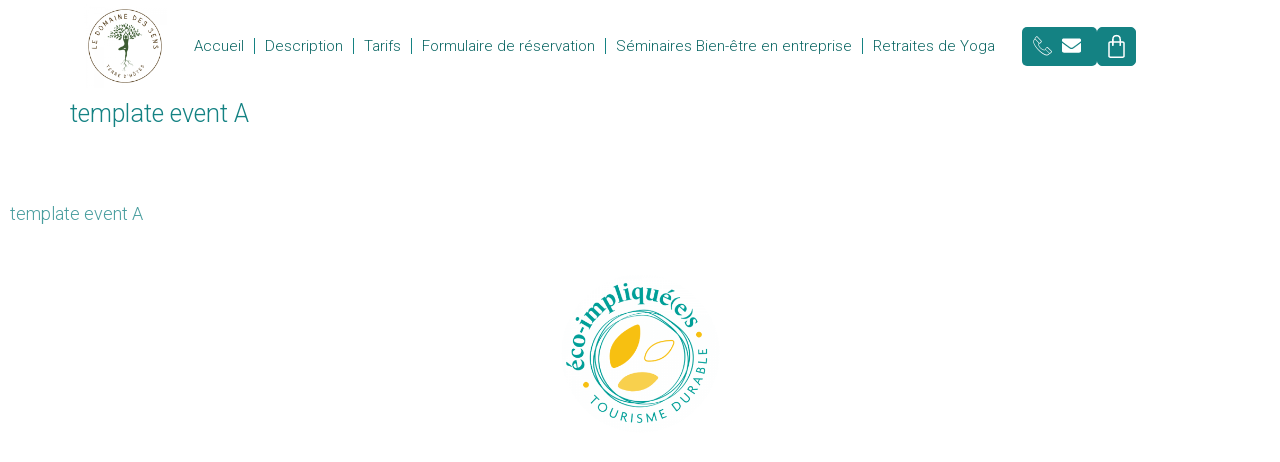

--- FILE ---
content_type: text/css
request_url: https://domainedessens.fr/wp-content/uploads/elementor/css/post-7669.css?ver=1768827207
body_size: 5936
content:
.elementor-kit-7669{--e-global-color-primary:#148283;--e-global-color-secondary:#148283C7;--e-global-color-text:#148283;--e-global-color-accent:#0A6663;--e-global-color-62f877d8:#4054B2;--e-global-color-3ac3f377:#23A455;--e-global-color-cafa555:#000;--e-global-color-fd04071:#FFF;--e-global-color-4d1e3989:#629576;--e-global-color-4259c562:#000000;--e-global-color-4a6bb30f:#506659;--e-global-color-60a5bf96:#A9D5BB;--e-global-color-5d2d5424:#AB82BC;--e-global-color-38b889f9:#8E6D9C;--e-global-color-39f7f342:#000000;--e-global-color-73ba9aaa:#F9EC43;--e-global-color-63930e34:#BAEAFF;--e-global-color-409e23ea:#CB6718;--e-global-color-4e5a8327:#D0AAE0;--e-global-color-d42dc38:#506659;--e-global-color-91833bd:#9F6938;--e-global-typography-primary-font-family:"Roboto";--e-global-typography-primary-font-size:25px;--e-global-typography-primary-font-weight:300;--e-global-typography-secondary-font-family:"Roboto";--e-global-typography-secondary-font-size:20px;--e-global-typography-secondary-font-weight:300;--e-global-typography-text-font-family:"Roboto";--e-global-typography-text-font-size:18px;--e-global-typography-text-font-weight:300;--e-global-typography-accent-font-family:"Roboto";--e-global-typography-accent-font-size:15px;--e-global-typography-accent-font-weight:300;color:var( --e-global-color-primary );font-family:var( --e-global-typography-text-font-family );font-size:var( --e-global-typography-text-font-size );font-weight:var( --e-global-typography-text-font-weight );}.elementor-kit-7669 button,.elementor-kit-7669 input[type="button"],.elementor-kit-7669 input[type="submit"],.elementor-kit-7669 .elementor-button{background-color:var( --e-global-color-fd04071 );color:var( --e-global-color-text );border-radius:5px 5px 5px 5px;padding:10px 10px 10px 10px;}.elementor-kit-7669 e-page-transition{background-color:#FFBC7D;}.elementor-kit-7669 a{color:var( --e-global-color-primary );}.elementor-kit-7669 h1{color:var( --e-global-color-primary );font-family:var( --e-global-typography-primary-font-family );font-size:var( --e-global-typography-primary-font-size );font-weight:var( --e-global-typography-primary-font-weight );}.elementor-kit-7669 h2{color:var( --e-global-color-primary );font-family:var( --e-global-typography-secondary-font-family );font-size:var( --e-global-typography-secondary-font-size );font-weight:var( --e-global-typography-secondary-font-weight );}.elementor-kit-7669 h3{color:var( --e-global-color-secondary );font-family:var( --e-global-typography-text-font-family );font-size:var( --e-global-typography-text-font-size );font-weight:var( --e-global-typography-text-font-weight );}.elementor-kit-7669 h4{color:var( --e-global-color-accent );font-family:var( --e-global-typography-accent-font-family );font-size:var( --e-global-typography-accent-font-size );font-weight:var( --e-global-typography-accent-font-weight );}.elementor-kit-7669 h5{color:var( --e-global-color-primary );font-family:var( --e-global-typography-accent-font-family );font-size:var( --e-global-typography-accent-font-size );font-weight:var( --e-global-typography-accent-font-weight );}.elementor-kit-7669 input:not([type="button"]):not([type="submit"]),.elementor-kit-7669 textarea,.elementor-kit-7669 .elementor-field-textual{font-family:var( --e-global-typography-text-font-family );font-size:var( --e-global-typography-text-font-size );font-weight:var( --e-global-typography-text-font-weight );color:var( --e-global-color-primary );accent-color:var( --e-global-color-accent );background-color:#FFFFFF;border-style:solid;border-width:1px 1px 1px 1px;border-color:var( --e-global-color-primary );border-radius:5px 5px 5px 5px;padding:1px 1px 1px 1px;}.elementor-kit-7669 input:focus:not([type="button"]):not([type="submit"]),.elementor-kit-7669 textarea:focus,.elementor-kit-7669 .elementor-field-textual:focus{color:var( --e-global-color-primary );accent-color:var( --e-global-color-primary );}.elementor-section.elementor-section-boxed > .elementor-container{max-width:1140px;}.e-con{--container-max-width:1140px;}.elementor-widget:not(:last-child){margin-block-end:20px;}.elementor-element{--widgets-spacing:20px 20px;--widgets-spacing-row:20px;--widgets-spacing-column:20px;}{}h1.entry-title{display:var(--page-title-display);}.site-header{padding-inline-end:0px;padding-inline-start:0px;}.site-footer .site-branding{flex-direction:column;align-items:stretch;}@media(max-width:1024px){.elementor-kit-7669{font-size:var( --e-global-typography-text-font-size );}.elementor-kit-7669 h1{font-size:var( --e-global-typography-primary-font-size );}.elementor-kit-7669 h2{font-size:var( --e-global-typography-secondary-font-size );}.elementor-kit-7669 h3{font-size:var( --e-global-typography-text-font-size );}.elementor-kit-7669 h4{font-size:var( --e-global-typography-accent-font-size );}.elementor-kit-7669 h5{font-size:var( --e-global-typography-accent-font-size );}.elementor-kit-7669 input:not([type="button"]):not([type="submit"]),.elementor-kit-7669 textarea,.elementor-kit-7669 .elementor-field-textual{font-size:var( --e-global-typography-text-font-size );}.elementor-section.elementor-section-boxed > .elementor-container{max-width:1024px;}.e-con{--container-max-width:1024px;}}@media(max-width:767px){.elementor-kit-7669{font-size:var( --e-global-typography-text-font-size );}.elementor-kit-7669 h1{font-size:var( --e-global-typography-primary-font-size );}.elementor-kit-7669 h2{font-size:var( --e-global-typography-secondary-font-size );}.elementor-kit-7669 h3{font-size:var( --e-global-typography-text-font-size );}.elementor-kit-7669 h4{font-size:var( --e-global-typography-accent-font-size );}.elementor-kit-7669 h5{font-size:var( --e-global-typography-accent-font-size );}.elementor-kit-7669 input:not([type="button"]):not([type="submit"]),.elementor-kit-7669 textarea,.elementor-kit-7669 .elementor-field-textual{font-size:var( --e-global-typography-text-font-size );}.elementor-section.elementor-section-boxed > .elementor-container{max-width:767px;}.e-con{--container-max-width:767px;}}

--- FILE ---
content_type: text/css
request_url: https://domainedessens.fr/wp-content/uploads/jet-menu/jet-menu-general.css?ver=1694427008
body_size: 1875
content:
.jet-menu .jet-menu-item-8135 > a {padding-top:10px !important; }.jet-menu .jet-menu-item-8135 > .jet-mobile-menu__item-inner > a {padding-top:10px !important; }.jet-menu-item-14856 > a .jet-menu-icon {color:#184A48 !important;; }.jet-menu-item-14856 > a .jet-menu-icon:before {color:#184A48 !important;; font-size:20px !important;; }.jet-menu-item-14856 > .jet-mobile-menu__item-inner > a .jet-menu-icon {color:#184A48 !important;; font-size:20px !important;; }.jet-menu-item-14856 > .jet-mobile-menu__item-inner > a .jet-menu-icon:before {color:#184A48 !important;; }.jet-menu-item-14856 > a .jet-menu-icon svg {width:20px !important;; }.jet-menu-item-14856 > .jet-mobile-menu__item-inner > a .jet-menu-icon svg {width:20px !important;; }.jet-menu-item-14856 > a .jet-menu-badge .jet-menu-badge__inner {color:#0C659F !important;; background-color:#D3DF49 !important;; }.jet-menu-item-14856 > .jet-mobile-menu__item-inner > a .jet-menu-badge .jet-menu-badge__inner {color:#0C659F !important;; background-color:#D3DF49 !important;; }.jet-menu .jet-menu-item .top-level-link .jet-menu-icon {align-self:center; order:-1; }.jet-menu .jet-menu-item .sub-level-link .jet-menu-icon {align-self:center; order:-1; }.jet-menu .jet-menu-item .top-level-link .jet-menu-badge {flex:0 0 100%; width:0; order:-2; text-align:right; }.jet-menu .jet-menu-item .sub-level-link .jet-menu-badge {flex:0 0 100%; width:0; order:-2; text-align:right; }.jet-menu .jet-menu-item .top-level-link .jet-dropdown-arrow {align-self:center; order:2; }.jet-menu .jet-menu-item .sub-level-link .jet-dropdown-arrow {align-self:center; order:2; margin-left:auto !important; }.jet-menu  {justify-content:flex-end !important; }.jet-menu ul.jet-sub-menu {min-width:200px; }.jet-menu div.jet-sub-mega-menu {margin-top:10px; }.jet-mobile-menu-single .jet-menu-icon {-webkit-align-self:center; align-self:center; }.jet-mobile-menu-single .jet-menu-badge {-webkit-align-self:center; align-self:center; }

--- FILE ---
content_type: text/css
request_url: https://domainedessens.fr/wp-content/uploads/elementor/css/post-8004.css?ver=1768833462
body_size: 199
content:
.elementor-8004 .elementor-element.elementor-element-eabf9d9{transition:background 0.3s, border 0.3s, border-radius 0.3s, box-shadow 0.3s;}.elementor-8004 .elementor-element.elementor-element-eabf9d9 > .elementor-background-overlay{transition:background 0.3s, border-radius 0.3s, opacity 0.3s;}

--- FILE ---
content_type: text/css
request_url: https://domainedessens.fr/wp-content/uploads/elementor/css/post-6874.css?ver=1768827207
body_size: 28407
content:
.elementor-6874 .elementor-element.elementor-element-25d94b5{--display:flex;--flex-direction:row-reverse;--container-widget-width:calc( ( 1 - var( --container-widget-flex-grow ) ) * 100% );--container-widget-height:100%;--container-widget-flex-grow:1;--container-widget-align-self:stretch;--flex-wrap-mobile:wrap-reverse;--align-items:center;--gap:10px 10px;--row-gap:10px;--column-gap:10px;border-style:solid;--border-style:solid;border-width:1px 0px 0px 0px;--border-top-width:1px;--border-right-width:0px;--border-bottom-width:0px;--border-left-width:0px;border-color:#FFFFFF;--border-color:#FFFFFF;--padding-top:3px;--padding-bottom:3px;--padding-left:3px;--padding-right:3px;}.elementor-6874 .elementor-element.elementor-element-25d94b5:not(.elementor-motion-effects-element-type-background), .elementor-6874 .elementor-element.elementor-element-25d94b5 > .elementor-motion-effects-container > .elementor-motion-effects-layer{background-color:transparent;background-image:linear-gradient(316deg, var( --e-global-color-fd04071 ) 0%, var( --e-global-color-fd04071 ) 100%);}.elementor-6874 .elementor-element.elementor-element-bc13f95{--display:flex;--flex-direction:row;--container-widget-width:calc( ( 1 - var( --container-widget-flex-grow ) ) * 100% );--container-widget-height:100%;--container-widget-flex-grow:1;--container-widget-align-self:stretch;--flex-wrap-mobile:wrap;--align-items:center;--padding-top:0px;--padding-bottom:0px;--padding-left:0px;--padding-right:0px;}.elementor-widget-icon-list .elementor-icon-list-item:not(:last-child):after{border-color:var( --e-global-color-text );}.elementor-widget-icon-list .elementor-icon-list-icon i{color:var( --e-global-color-primary );}.elementor-widget-icon-list .elementor-icon-list-icon svg{fill:var( --e-global-color-primary );}.elementor-widget-icon-list .elementor-icon-list-item > .elementor-icon-list-text, .elementor-widget-icon-list .elementor-icon-list-item > a{font-family:var( --e-global-typography-text-font-family );font-size:var( --e-global-typography-text-font-size );font-weight:var( --e-global-typography-text-font-weight );}.elementor-widget-icon-list .elementor-icon-list-text{color:var( --e-global-color-secondary );}.elementor-6874 .elementor-element.elementor-element-690081e{width:auto;max-width:auto;--e-icon-list-icon-size:19px;--e-icon-list-icon-align:center;--e-icon-list-icon-margin:0 calc(var(--e-icon-list-icon-size, 1em) * 0.125);--icon-vertical-align:center;--icon-vertical-offset:0px;}.elementor-6874 .elementor-element.elementor-element-690081e > .elementor-widget-container{background-color:var( --e-global-color-primary );padding:9px 9px 9px 9px;border-radius:5px 5px 5px 5px;}.elementor-6874 .elementor-element.elementor-element-690081e.ha-has-bg-overlay:hover > .elementor-widget-container::before{transition:background 0.3s;}.elementor-6874 .elementor-element.elementor-element-690081e .elementor-icon-list-items:not(.elementor-inline-items) .elementor-icon-list-item:not(:last-child){padding-block-end:calc(2px/2);}.elementor-6874 .elementor-element.elementor-element-690081e .elementor-icon-list-items:not(.elementor-inline-items) .elementor-icon-list-item:not(:first-child){margin-block-start:calc(2px/2);}.elementor-6874 .elementor-element.elementor-element-690081e .elementor-icon-list-items.elementor-inline-items .elementor-icon-list-item{margin-inline:calc(2px/2);}.elementor-6874 .elementor-element.elementor-element-690081e .elementor-icon-list-items.elementor-inline-items{margin-inline:calc(-2px/2);}.elementor-6874 .elementor-element.elementor-element-690081e .elementor-icon-list-items.elementor-inline-items .elementor-icon-list-item:after{inset-inline-end:calc(-2px/2);}.elementor-6874 .elementor-element.elementor-element-690081e .elementor-icon-list-icon i{color:var( --e-global-color-fd04071 );transition:color 0.3s;}.elementor-6874 .elementor-element.elementor-element-690081e .elementor-icon-list-icon svg{fill:var( --e-global-color-fd04071 );transition:fill 0.3s;}.elementor-6874 .elementor-element.elementor-element-690081e .elementor-icon-list-icon{padding-inline-end:0px;}.elementor-6874 .elementor-element.elementor-element-690081e .elementor-icon-list-text{color:#148283;transition:color 0.3s;}.elementor-widget-woocommerce-menu-cart .elementor-menu-cart__toggle .elementor-button{font-family:var( --e-global-typography-primary-font-family );font-size:var( --e-global-typography-primary-font-size );font-weight:var( --e-global-typography-primary-font-weight );}.elementor-widget-woocommerce-menu-cart .elementor-menu-cart__product-name a{font-family:var( --e-global-typography-primary-font-family );font-size:var( --e-global-typography-primary-font-size );font-weight:var( --e-global-typography-primary-font-weight );}.elementor-widget-woocommerce-menu-cart .elementor-menu-cart__product-price{font-family:var( --e-global-typography-primary-font-family );font-size:var( --e-global-typography-primary-font-size );font-weight:var( --e-global-typography-primary-font-weight );}.elementor-widget-woocommerce-menu-cart .elementor-menu-cart__footer-buttons .elementor-button{font-family:var( --e-global-typography-primary-font-family );font-size:var( --e-global-typography-primary-font-size );font-weight:var( --e-global-typography-primary-font-weight );}.elementor-widget-woocommerce-menu-cart .elementor-menu-cart__footer-buttons a.elementor-button--view-cart{font-family:var( --e-global-typography-primary-font-family );font-size:var( --e-global-typography-primary-font-size );font-weight:var( --e-global-typography-primary-font-weight );}.elementor-widget-woocommerce-menu-cart .elementor-menu-cart__footer-buttons a.elementor-button--checkout{font-family:var( --e-global-typography-primary-font-family );font-size:var( --e-global-typography-primary-font-size );font-weight:var( --e-global-typography-primary-font-weight );}.elementor-widget-woocommerce-menu-cart .woocommerce-mini-cart__empty-message{font-family:var( --e-global-typography-primary-font-family );font-size:var( --e-global-typography-primary-font-size );font-weight:var( --e-global-typography-primary-font-weight );}.elementor-6874 .elementor-element.elementor-element-466d0d9{--divider-style:solid;--subtotal-divider-style:solid;--elementor-remove-from-cart-button:none;--remove-from-cart-button:block;--toggle-button-icon-color:var( --e-global-color-fd04071 );--toggle-button-background-color:var( --e-global-color-text );--toggle-button-border-color:var( --e-global-color-text );--toggle-button-border-radius:5px;--toggle-icon-padding:6px 6px 6px 6px;--items-indicator-text-color:var( --e-global-color-fd04071 );--items-indicator-background-color:var( --e-global-color-4259c562 );--cart-border-style:none;--cart-close-button-color:var( --e-global-color-secondary );--remove-item-button-color:var( --e-global-color-409e23ea );--product-price-color:var( --e-global-color-secondary );--cart-footer-layout:1fr 1fr;--products-max-height-sidecart:calc(100vh - 240px);--products-max-height-minicart:calc(100vh - 385px);--view-cart-button-background-color:var( --e-global-color-secondary );--checkout-button-background-color:var( --e-global-color-text );}body:not(.rtl) .elementor-6874 .elementor-element.elementor-element-466d0d9 .elementor-menu-cart__toggle .elementor-button-icon .elementor-button-icon-qty[data-counter]{right:-13px;top:-13px;}body.rtl .elementor-6874 .elementor-element.elementor-element-466d0d9 .elementor-menu-cart__toggle .elementor-button-icon .elementor-button-icon-qty[data-counter]{right:13px;top:-13px;left:auto;}.elementor-6874 .elementor-element.elementor-element-466d0d9 .widget_shopping_cart_content{--subtotal-divider-left-width:0;--subtotal-divider-right-width:0;}.elementor-6874 .elementor-element.elementor-element-466d0d9 .elementor-menu-cart__footer-buttons .elementor-button{font-family:"Roboto";font-size:25px;font-weight:300;}.elementor-6874 .elementor-element.elementor-element-5481192{--display:flex;--gap:5px 5px;--row-gap:5px;--column-gap:5px;}.elementor-widget-nav-menu .elementor-nav-menu .elementor-item{font-family:var( --e-global-typography-primary-font-family );font-size:var( --e-global-typography-primary-font-size );font-weight:var( --e-global-typography-primary-font-weight );}.elementor-widget-nav-menu .elementor-nav-menu--main .elementor-item{color:var( --e-global-color-text );fill:var( --e-global-color-text );}.elementor-widget-nav-menu .elementor-nav-menu--main .elementor-item:hover,
					.elementor-widget-nav-menu .elementor-nav-menu--main .elementor-item.elementor-item-active,
					.elementor-widget-nav-menu .elementor-nav-menu--main .elementor-item.highlighted,
					.elementor-widget-nav-menu .elementor-nav-menu--main .elementor-item:focus{color:var( --e-global-color-accent );fill:var( --e-global-color-accent );}.elementor-widget-nav-menu .elementor-nav-menu--main:not(.e--pointer-framed) .elementor-item:before,
					.elementor-widget-nav-menu .elementor-nav-menu--main:not(.e--pointer-framed) .elementor-item:after{background-color:var( --e-global-color-accent );}.elementor-widget-nav-menu .e--pointer-framed .elementor-item:before,
					.elementor-widget-nav-menu .e--pointer-framed .elementor-item:after{border-color:var( --e-global-color-accent );}.elementor-widget-nav-menu{--e-nav-menu-divider-color:var( --e-global-color-text );}.elementor-widget-nav-menu .elementor-nav-menu--dropdown .elementor-item, .elementor-widget-nav-menu .elementor-nav-menu--dropdown  .elementor-sub-item{font-family:var( --e-global-typography-accent-font-family );font-size:var( --e-global-typography-accent-font-size );font-weight:var( --e-global-typography-accent-font-weight );}.elementor-6874 .elementor-element.elementor-element-c7689f1 > .elementor-widget-container{margin:0px -7px 0px -20px;}.elementor-6874 .elementor-element.elementor-element-c7689f1 .elementor-menu-toggle{margin:0 auto;border-width:0px;border-radius:5px;}.elementor-6874 .elementor-element.elementor-element-c7689f1 .elementor-nav-menu .elementor-item{font-family:"Roboto";font-size:15px;font-weight:300;}.elementor-6874 .elementor-element.elementor-element-c7689f1 .elementor-nav-menu--main .elementor-item{color:var( --e-global-color-accent );fill:var( --e-global-color-accent );padding-left:10px;padding-right:10px;}.elementor-6874 .elementor-element.elementor-element-c7689f1 .elementor-nav-menu--main .elementor-item:hover,
					.elementor-6874 .elementor-element.elementor-element-c7689f1 .elementor-nav-menu--main .elementor-item.elementor-item-active,
					.elementor-6874 .elementor-element.elementor-element-c7689f1 .elementor-nav-menu--main .elementor-item.highlighted,
					.elementor-6874 .elementor-element.elementor-element-c7689f1 .elementor-nav-menu--main .elementor-item:focus{color:#fff;}.elementor-6874 .elementor-element.elementor-element-c7689f1 .elementor-nav-menu--main:not(.e--pointer-framed) .elementor-item:before,
					.elementor-6874 .elementor-element.elementor-element-c7689f1 .elementor-nav-menu--main:not(.e--pointer-framed) .elementor-item:after{background-color:var( --e-global-color-secondary );}.elementor-6874 .elementor-element.elementor-element-c7689f1 .e--pointer-framed .elementor-item:before,
					.elementor-6874 .elementor-element.elementor-element-c7689f1 .e--pointer-framed .elementor-item:after{border-color:var( --e-global-color-secondary );}.elementor-6874 .elementor-element.elementor-element-c7689f1 .elementor-nav-menu--main .elementor-item.elementor-item-active{color:var( --e-global-color-fd04071 );}.elementor-6874 .elementor-element.elementor-element-c7689f1{--e-nav-menu-divider-content:"";--e-nav-menu-divider-style:solid;--e-nav-menu-divider-width:1px;--e-nav-menu-divider-color:var( --e-global-color-primary );--e-nav-menu-horizontal-menu-item-margin:calc( 0px / 2 );}.elementor-6874 .elementor-element.elementor-element-c7689f1 .elementor-nav-menu--main:not(.elementor-nav-menu--layout-horizontal) .elementor-nav-menu > li:not(:last-child){margin-bottom:0px;}.elementor-6874 .elementor-element.elementor-element-c7689f1 .elementor-item:before{border-radius:5px;}.elementor-6874 .elementor-element.elementor-element-c7689f1 .e--animation-shutter-in-horizontal .elementor-item:before{border-radius:5px 5px 0 0;}.elementor-6874 .elementor-element.elementor-element-c7689f1 .e--animation-shutter-in-horizontal .elementor-item:after{border-radius:0 0 5px 5px;}.elementor-6874 .elementor-element.elementor-element-c7689f1 .e--animation-shutter-in-vertical .elementor-item:before{border-radius:0 5px 5px 0;}.elementor-6874 .elementor-element.elementor-element-c7689f1 .e--animation-shutter-in-vertical .elementor-item:after{border-radius:5px 0 0 5px;}.elementor-6874 .elementor-element.elementor-element-c7689f1 .elementor-nav-menu--dropdown a, .elementor-6874 .elementor-element.elementor-element-c7689f1 .elementor-menu-toggle{color:var( --e-global-color-primary );fill:var( --e-global-color-primary );}.elementor-6874 .elementor-element.elementor-element-c7689f1 .elementor-nav-menu--dropdown a:hover,
					.elementor-6874 .elementor-element.elementor-element-c7689f1 .elementor-nav-menu--dropdown a:focus,
					.elementor-6874 .elementor-element.elementor-element-c7689f1 .elementor-nav-menu--dropdown a.elementor-item-active,
					.elementor-6874 .elementor-element.elementor-element-c7689f1 .elementor-nav-menu--dropdown a.highlighted,
					.elementor-6874 .elementor-element.elementor-element-c7689f1 .elementor-menu-toggle:hover,
					.elementor-6874 .elementor-element.elementor-element-c7689f1 .elementor-menu-toggle:focus{color:var( --e-global-color-fd04071 );}.elementor-6874 .elementor-element.elementor-element-c7689f1 .elementor-nav-menu--dropdown a:hover,
					.elementor-6874 .elementor-element.elementor-element-c7689f1 .elementor-nav-menu--dropdown a:focus,
					.elementor-6874 .elementor-element.elementor-element-c7689f1 .elementor-nav-menu--dropdown a.elementor-item-active,
					.elementor-6874 .elementor-element.elementor-element-c7689f1 .elementor-nav-menu--dropdown a.highlighted{background-color:var( --e-global-color-primary );}.elementor-6874 .elementor-element.elementor-element-c7689f1 .elementor-nav-menu--dropdown .elementor-item, .elementor-6874 .elementor-element.elementor-element-c7689f1 .elementor-nav-menu--dropdown  .elementor-sub-item{font-family:"Roboto";font-weight:400;}.elementor-6874 .elementor-element.elementor-element-c7689f1 .elementor-nav-menu--dropdown{border-radius:5px 5px 5px 5px;}.elementor-6874 .elementor-element.elementor-element-c7689f1 .elementor-nav-menu--dropdown li:first-child a{border-top-left-radius:5px;border-top-right-radius:5px;}.elementor-6874 .elementor-element.elementor-element-c7689f1 .elementor-nav-menu--dropdown li:last-child a{border-bottom-right-radius:5px;border-bottom-left-radius:5px;}.elementor-widget-theme-site-logo .widget-image-caption{color:var( --e-global-color-text );font-family:var( --e-global-typography-text-font-family );font-size:var( --e-global-typography-text-font-size );font-weight:var( --e-global-typography-text-font-weight );}.elementor-6874 .elementor-element.elementor-element-abf9d05{width:var( --container-widget-width, 10% );max-width:10%;--container-widget-width:10%;--container-widget-flex-grow:0;}.elementor-6874 .elementor-element.elementor-element-abf9d05 > .elementor-widget-container{background-color:#FFFFFFDE;border-radius:92px 92px 92px 92px;}.elementor-6874 .elementor-element.elementor-element-abf9d05.elementor-element{--align-self:center;}.elementor-6874 .elementor-element.elementor-element-abf9d05.ha-has-bg-overlay:hover > .elementor-widget-container::before{transition:background 0.3s;}.elementor-6874 .elementor-element.elementor-element-abf9d05 img{width:76%;opacity:1;}.elementor-6874 .elementor-element.elementor-element-a4f1e54{--display:flex;--flex-direction:row;--container-widget-width:calc( ( 1 - var( --container-widget-flex-grow ) ) * 100% );--container-widget-height:100%;--container-widget-flex-grow:1;--container-widget-align-self:stretch;--flex-wrap-mobile:wrap;--align-items:stretch;--gap:10px 10px;--row-gap:10px;--column-gap:10px;border-style:solid;--border-style:solid;border-width:1px 0px 0px 0px;--border-top-width:1px;--border-right-width:0px;--border-bottom-width:0px;--border-left-width:0px;border-color:#FFFFFF;--border-color:#FFFFFF;}.elementor-6874 .elementor-element.elementor-element-a4f1e54:not(.elementor-motion-effects-element-type-background), .elementor-6874 .elementor-element.elementor-element-a4f1e54 > .elementor-motion-effects-container > .elementor-motion-effects-layer{background-color:transparent;background-image:linear-gradient(316deg, var( --e-global-color-fd04071 ) 0%, var( --e-global-color-fd04071 ) 100%);}.elementor-6874 .elementor-element.elementor-element-375b4dd .elementor-menu-toggle{margin-left:auto;background-color:var( --e-global-color-primary );}.elementor-6874 .elementor-element.elementor-element-375b4dd .elementor-nav-menu--main .elementor-item{color:var( --e-global-color-primary );fill:var( --e-global-color-primary );}.elementor-6874 .elementor-element.elementor-element-375b4dd div.elementor-menu-toggle{color:var( --e-global-color-fd04071 );}.elementor-6874 .elementor-element.elementor-element-375b4dd div.elementor-menu-toggle svg{fill:var( --e-global-color-fd04071 );}.elementor-6874 .elementor-element.elementor-element-7082761 > .elementor-widget-container{background-color:var( --e-global-color-primary );margin:0px 0px 0px 0px;padding:10px 0px 10px 0px;border-radius:5px 5px 5px 5px;}.elementor-6874 .elementor-element.elementor-element-7082761.ha-has-bg-overlay:hover > .elementor-widget-container::before{transition:background 0.3s;}.elementor-6874 .elementor-element.elementor-element-7082761 .elementor-icon-list-icon i{color:var( --e-global-color-fd04071 );transition:color 0.3s;}.elementor-6874 .elementor-element.elementor-element-7082761 .elementor-icon-list-icon svg{fill:var( --e-global-color-fd04071 );transition:fill 0.3s;}.elementor-6874 .elementor-element.elementor-element-7082761{--e-icon-list-icon-size:30px;--e-icon-list-icon-align:center;--e-icon-list-icon-margin:0 calc(var(--e-icon-list-icon-size, 1em) * 0.125);--icon-vertical-offset:0px;}.elementor-6874 .elementor-element.elementor-element-7082761 .elementor-icon-list-icon{padding-inline-end:0px;}.elementor-6874 .elementor-element.elementor-element-7082761 .elementor-icon-list-text{color:var( --e-global-color-4d1e3989 );transition:color 0.3s;}.elementor-6874 .elementor-element.elementor-element-68cc874{--divider-style:solid;--subtotal-divider-style:solid;--elementor-remove-from-cart-button:none;--remove-from-cart-button:block;--toggle-button-icon-color:var( --e-global-color-fd04071 );--toggle-button-background-color:var( --e-global-color-text );--toggle-button-border-color:var( --e-global-color-text );--toggle-button-border-radius:5px;--items-indicator-text-color:var( --e-global-color-fd04071 );--items-indicator-background-color:var( --e-global-color-4259c562 );--cart-border-style:none;--cart-close-button-color:var( --e-global-color-secondary );--remove-item-button-color:var( --e-global-color-409e23ea );--product-price-color:var( --e-global-color-secondary );--cart-footer-layout:1fr 1fr;--products-max-height-sidecart:calc(100vh - 240px);--products-max-height-minicart:calc(100vh - 385px);--view-cart-button-background-color:var( --e-global-color-secondary );--checkout-button-background-color:var( --e-global-color-text );}.elementor-6874 .elementor-element.elementor-element-68cc874 .widget_shopping_cart_content{--subtotal-divider-left-width:0;--subtotal-divider-right-width:0;}.elementor-6874 .elementor-element.elementor-element-68cc874 .elementor-menu-cart__footer-buttons .elementor-button{font-family:"Roboto";font-size:25px;font-weight:300;}@media(max-width:1024px){.elementor-widget-icon-list .elementor-icon-list-item > .elementor-icon-list-text, .elementor-widget-icon-list .elementor-icon-list-item > a{font-size:var( --e-global-typography-text-font-size );}.elementor-widget-woocommerce-menu-cart .elementor-menu-cart__toggle .elementor-button{font-size:var( --e-global-typography-primary-font-size );}.elementor-widget-woocommerce-menu-cart .elementor-menu-cart__product-name a{font-size:var( --e-global-typography-primary-font-size );}.elementor-widget-woocommerce-menu-cart .elementor-menu-cart__product-price{font-size:var( --e-global-typography-primary-font-size );}.elementor-widget-woocommerce-menu-cart .elementor-menu-cart__footer-buttons .elementor-button{font-size:var( --e-global-typography-primary-font-size );}.elementor-widget-woocommerce-menu-cart .elementor-menu-cart__footer-buttons a.elementor-button--view-cart{font-size:var( --e-global-typography-primary-font-size );}.elementor-widget-woocommerce-menu-cart .elementor-menu-cart__footer-buttons a.elementor-button--checkout{font-size:var( --e-global-typography-primary-font-size );}.elementor-widget-woocommerce-menu-cart .woocommerce-mini-cart__empty-message{font-size:var( --e-global-typography-primary-font-size );}.elementor-widget-nav-menu .elementor-nav-menu .elementor-item{font-size:var( --e-global-typography-primary-font-size );}.elementor-widget-nav-menu .elementor-nav-menu--dropdown .elementor-item, .elementor-widget-nav-menu .elementor-nav-menu--dropdown  .elementor-sub-item{font-size:var( --e-global-typography-accent-font-size );}.elementor-widget-theme-site-logo .widget-image-caption{font-size:var( --e-global-typography-text-font-size );}}@media(min-width:768px){.elementor-6874 .elementor-element.elementor-element-bc13f95{--width:17%;}.elementor-6874 .elementor-element.elementor-element-5481192{--width:76%;}}@media(max-width:767px){.elementor-6874 .elementor-element.elementor-element-bc13f95{--width:40%;--justify-content:center;}.elementor-widget-icon-list .elementor-icon-list-item > .elementor-icon-list-text, .elementor-widget-icon-list .elementor-icon-list-item > a{font-size:var( --e-global-typography-text-font-size );}.elementor-6874 .elementor-element.elementor-element-690081e > .elementor-widget-container{margin:-4px -4px -4px -4px;padding:-2px -2px -2px -2px;border-radius:5px 5px 5px 5px;}.elementor-6874 .elementor-element.elementor-element-690081e .elementor-icon-list-items:not(.elementor-inline-items) .elementor-icon-list-item:not(:last-child){padding-block-end:calc(20px/2);}.elementor-6874 .elementor-element.elementor-element-690081e .elementor-icon-list-items:not(.elementor-inline-items) .elementor-icon-list-item:not(:first-child){margin-block-start:calc(20px/2);}.elementor-6874 .elementor-element.elementor-element-690081e .elementor-icon-list-items.elementor-inline-items .elementor-icon-list-item{margin-inline:calc(20px/2);}.elementor-6874 .elementor-element.elementor-element-690081e .elementor-icon-list-items.elementor-inline-items{margin-inline:calc(-20px/2);}.elementor-6874 .elementor-element.elementor-element-690081e .elementor-icon-list-items.elementor-inline-items .elementor-icon-list-item:after{inset-inline-end:calc(-20px/2);}.elementor-6874 .elementor-element.elementor-element-690081e{--e-icon-list-icon-size:20px;}.elementor-widget-woocommerce-menu-cart .elementor-menu-cart__toggle .elementor-button{font-size:var( --e-global-typography-primary-font-size );}.elementor-widget-woocommerce-menu-cart .elementor-menu-cart__product-name a{font-size:var( --e-global-typography-primary-font-size );}.elementor-widget-woocommerce-menu-cart .elementor-menu-cart__product-price{font-size:var( --e-global-typography-primary-font-size );}.elementor-widget-woocommerce-menu-cart .elementor-menu-cart__footer-buttons .elementor-button{font-size:var( --e-global-typography-primary-font-size );}.elementor-widget-woocommerce-menu-cart .elementor-menu-cart__footer-buttons a.elementor-button--view-cart{font-size:var( --e-global-typography-primary-font-size );}.elementor-widget-woocommerce-menu-cart .elementor-menu-cart__footer-buttons a.elementor-button--checkout{font-size:var( --e-global-typography-primary-font-size );}.elementor-widget-woocommerce-menu-cart .woocommerce-mini-cart__empty-message{font-size:var( --e-global-typography-primary-font-size );}.elementor-6874 .elementor-element.elementor-element-466d0d9{--toggle-icon-size:24px;--toggle-icon-padding:6px 6px 6px 6px;--cart-close-icon-size:25px;}body:not(.rtl) .elementor-6874 .elementor-element.elementor-element-466d0d9 .elementor-menu-cart__toggle .elementor-button-icon .elementor-button-icon-qty[data-counter]{right:-7px;top:-7px;}body.rtl .elementor-6874 .elementor-element.elementor-element-466d0d9 .elementor-menu-cart__toggle .elementor-button-icon .elementor-button-icon-qty[data-counter]{right:7px;top:-7px;left:auto;}.elementor-6874 .elementor-element.elementor-element-466d0d9 .elementor-menu-cart__footer-buttons .elementor-button{font-size:18px;}.elementor-6874 .elementor-element.elementor-element-5481192{--width:40%;--gap:0px 0px;--row-gap:0px;--column-gap:0px;}.elementor-widget-nav-menu .elementor-nav-menu .elementor-item{font-size:var( --e-global-typography-primary-font-size );}.elementor-widget-nav-menu .elementor-nav-menu--dropdown .elementor-item, .elementor-widget-nav-menu .elementor-nav-menu--dropdown  .elementor-sub-item{font-size:var( --e-global-typography-accent-font-size );}.elementor-widget-theme-site-logo .widget-image-caption{font-size:var( --e-global-typography-text-font-size );}.elementor-6874 .elementor-element.elementor-element-abf9d05{--container-widget-width:88px;--container-widget-flex-grow:0;width:var( --container-widget-width, 88px );max-width:88px;}.elementor-6874 .elementor-element.elementor-element-abf9d05.elementor-element{--flex-grow:1;--flex-shrink:0;}.elementor-6874 .elementor-element.elementor-element-a4f1e54{--flex-direction:row;--container-widget-width:calc( ( 1 - var( --container-widget-flex-grow ) ) * 100% );--container-widget-height:100%;--container-widget-flex-grow:1;--container-widget-align-self:stretch;--flex-wrap-mobile:wrap;--justify-content:space-between;--align-items:center;--margin-top:0px;--margin-bottom:0px;--margin-left:0px;--margin-right:0px;--padding-top:5px;--padding-bottom:5px;--padding-left:5px;--padding-right:5px;}.elementor-6874 .elementor-element.elementor-element-114e705{width:var( --container-widget-width, 21% );max-width:21%;--container-widget-width:21%;--container-widget-flex-grow:0;}.elementor-6874 .elementor-element.elementor-element-114e705 img{width:100%;}.elementor-6874 .elementor-element.elementor-element-375b4dd{--nav-menu-icon-size:26px;}.elementor-6874 .elementor-element.elementor-element-7082761 > .elementor-widget-container{margin:0px 0px 0px 0px;padding:10px 10px 10px 10px;border-radius:5px 5px 5px 5px;}.elementor-6874 .elementor-element.elementor-element-7082761 .elementor-icon-list-items:not(.elementor-inline-items) .elementor-icon-list-item:not(:last-child){padding-block-end:calc(10px/2);}.elementor-6874 .elementor-element.elementor-element-7082761 .elementor-icon-list-items:not(.elementor-inline-items) .elementor-icon-list-item:not(:first-child){margin-block-start:calc(10px/2);}.elementor-6874 .elementor-element.elementor-element-7082761 .elementor-icon-list-items.elementor-inline-items .elementor-icon-list-item{margin-inline:calc(10px/2);}.elementor-6874 .elementor-element.elementor-element-7082761 .elementor-icon-list-items.elementor-inline-items{margin-inline:calc(-10px/2);}.elementor-6874 .elementor-element.elementor-element-7082761 .elementor-icon-list-items.elementor-inline-items .elementor-icon-list-item:after{inset-inline-end:calc(-10px/2);}.elementor-6874 .elementor-element.elementor-element-7082761{--e-icon-list-icon-size:20px;--e-icon-list-icon-align:center;--e-icon-list-icon-margin:0 calc(var(--e-icon-list-icon-size, 1em) * 0.125);}.elementor-6874 .elementor-element.elementor-element-68cc874 > .elementor-widget-container{margin:0px 5px 0px 0px;}.elementor-6874 .elementor-element.elementor-element-68cc874{--toggle-icon-size:24px;--toggle-icon-padding:6px 6px 6px 6px;--cart-close-icon-size:25px;}body:not(.rtl) .elementor-6874 .elementor-element.elementor-element-68cc874 .elementor-menu-cart__toggle .elementor-button-icon .elementor-button-icon-qty[data-counter]{right:-13px;top:-13px;}body.rtl .elementor-6874 .elementor-element.elementor-element-68cc874 .elementor-menu-cart__toggle .elementor-button-icon .elementor-button-icon-qty[data-counter]{right:13px;top:-13px;left:auto;}.elementor-6874 .elementor-element.elementor-element-68cc874 .elementor-menu-cart__footer-buttons .elementor-button{font-size:18px;}}

--- FILE ---
content_type: text/css
request_url: https://domainedessens.fr/wp-content/uploads/elementor/css/post-13511.css?ver=1768827207
body_size: 5792
content:
.elementor-13511 .elementor-element.elementor-element-42ee426{--display:flex;--flex-direction:row;--container-widget-width:calc( ( 1 - var( --container-widget-flex-grow ) ) * 100% );--container-widget-height:100%;--container-widget-flex-grow:1;--container-widget-align-self:stretch;--flex-wrap-mobile:wrap;--align-items:stretch;--gap:10px 10px;--row-gap:10px;--column-gap:10px;--overlay-opacity:0.74;}.elementor-13511 .elementor-element.elementor-element-42ee426:not(.elementor-motion-effects-element-type-background), .elementor-13511 .elementor-element.elementor-element-42ee426 > .elementor-motion-effects-container > .elementor-motion-effects-layer{background-color:#14828300;}.elementor-13511 .elementor-element.elementor-element-42ee426::before, .elementor-13511 .elementor-element.elementor-element-42ee426 > .elementor-background-video-container::before, .elementor-13511 .elementor-element.elementor-element-42ee426 > .e-con-inner > .elementor-background-video-container::before, .elementor-13511 .elementor-element.elementor-element-42ee426 > .elementor-background-slideshow::before, .elementor-13511 .elementor-element.elementor-element-42ee426 > .e-con-inner > .elementor-background-slideshow::before, .elementor-13511 .elementor-element.elementor-element-42ee426 > .elementor-motion-effects-container > .elementor-motion-effects-layer::before{background-color:#0A66630D;background-image:url("https://domainedessens.fr/wp-content/uploads/2020/01/automne-conseils-photos.jpg");--background-overlay:'';background-position:center center;background-repeat:no-repeat;background-size:cover;}.elementor-13511 .elementor-element.elementor-element-d2fd1dd{--display:flex;--justify-content:center;}.elementor-13511 .elementor-element.elementor-element-644c41e{--display:flex;--flex-direction:row;--container-widget-width:calc( ( 1 - var( --container-widget-flex-grow ) ) * 100% );--container-widget-height:100%;--container-widget-flex-grow:1;--container-widget-align-self:stretch;--flex-wrap-mobile:wrap;--align-items:stretch;--gap:10px 10px;--row-gap:10px;--column-gap:10px;}.elementor-13511 .elementor-element.elementor-element-6d021bb{--display:flex;--justify-content:center;}.elementor-widget-text-editor{font-family:var( --e-global-typography-text-font-family );font-size:var( --e-global-typography-text-font-size );font-weight:var( --e-global-typography-text-font-weight );color:var( --e-global-color-text );}.elementor-widget-text-editor.elementor-drop-cap-view-stacked .elementor-drop-cap{background-color:var( --e-global-color-primary );}.elementor-widget-text-editor.elementor-drop-cap-view-framed .elementor-drop-cap, .elementor-widget-text-editor.elementor-drop-cap-view-default .elementor-drop-cap{color:var( --e-global-color-primary );border-color:var( --e-global-color-primary );}.elementor-13511 .elementor-element.elementor-element-e5276fd{color:var( --e-global-color-fd04071 );}.elementor-13511 .elementor-element.elementor-element-25eda15{--display:flex;}.elementor-widget-image .widget-image-caption{color:var( --e-global-color-text );font-family:var( --e-global-typography-text-font-family );font-size:var( --e-global-typography-text-font-size );font-weight:var( --e-global-typography-text-font-weight );}.elementor-13511 .elementor-element.elementor-element-5d67013 > .elementor-widget-container{background-color:#FFFCFC00;}.elementor-13511 .elementor-element.elementor-element-5d67013.ha-has-bg-overlay:hover > .elementor-widget-container::before{transition:background 0.3s;}.elementor-13511 .elementor-element.elementor-element-5d67013{text-align:center;}.elementor-13511 .elementor-element.elementor-element-5d67013 img{width:53%;max-width:54%;}.elementor-13511 .elementor-element.elementor-element-4c050e6{--display:flex;--justify-content:center;}.elementor-widget-icon-list .elementor-icon-list-item:not(:last-child):after{border-color:var( --e-global-color-text );}.elementor-widget-icon-list .elementor-icon-list-icon i{color:var( --e-global-color-primary );}.elementor-widget-icon-list .elementor-icon-list-icon svg{fill:var( --e-global-color-primary );}.elementor-widget-icon-list .elementor-icon-list-item > .elementor-icon-list-text, .elementor-widget-icon-list .elementor-icon-list-item > a{font-family:var( --e-global-typography-text-font-family );font-size:var( --e-global-typography-text-font-size );font-weight:var( --e-global-typography-text-font-weight );}.elementor-widget-icon-list .elementor-icon-list-text{color:var( --e-global-color-secondary );}.elementor-13511 .elementor-element.elementor-element-c0f3e7a .elementor-icon-list-icon i{color:var( --e-global-color-fd04071 );transition:color 0.3s;}.elementor-13511 .elementor-element.elementor-element-c0f3e7a .elementor-icon-list-icon svg{fill:var( --e-global-color-fd04071 );transition:fill 0.3s;}.elementor-13511 .elementor-element.elementor-element-c0f3e7a{--e-icon-list-icon-size:14px;--icon-vertical-offset:0px;}.elementor-13511 .elementor-element.elementor-element-c0f3e7a .elementor-icon-list-text{color:var( --e-global-color-fd04071 );transition:color 0.3s;}@media(max-width:1024px){.elementor-widget-text-editor{font-size:var( --e-global-typography-text-font-size );}.elementor-widget-image .widget-image-caption{font-size:var( --e-global-typography-text-font-size );}.elementor-widget-icon-list .elementor-icon-list-item > .elementor-icon-list-text, .elementor-widget-icon-list .elementor-icon-list-item > a{font-size:var( --e-global-typography-text-font-size );}}@media(max-width:767px){.elementor-widget-text-editor{font-size:var( --e-global-typography-text-font-size );}.elementor-widget-image .widget-image-caption{font-size:var( --e-global-typography-text-font-size );}.elementor-widget-icon-list .elementor-icon-list-item > .elementor-icon-list-text, .elementor-widget-icon-list .elementor-icon-list-item > a{font-size:var( --e-global-typography-text-font-size );}}

--- FILE ---
content_type: text/javascript
request_url: https://domainedessens.fr/wp-content/plugins/ithemeland-free-gifts-for-woo/frontend/assets/js/custom-jquery-gift.js?ver=3.3.0
body_size: 24732
content:
"use strict";
jQuery(document).ready(function ($) {
    // Debug AJAX settings
    //   console.log("Gift plugin AJAX settings:", {
    //     ajax_url: pw_wc_gift_adv_ajax.ajaxurl,
    //     security: pw_wc_gift_adv_ajax.security,
    //     add_gift_ajax_manual: pw_wc_gift_adv_ajax.add_gift_ajax_manual,
    //     is_block_cart: pw_wc_gift_adv_ajax.is_block_cart,
    //     is_block_checkout: pw_wc_gift_adv_ajax.is_block_checkout,
    //   });

    //DataTable
    if (jQuery("html").find(".it-gift-products-table").length > 0 && jQuery.fn.DataTable) {
        jQuery(".it-gift-products-table").DataTable({
            ordering: false,
            bDestroy: true,
            language: {
                search: pw_wc_gift_adv_ajax.language_search,
                info: pw_wc_gift_adv_ajax.language_info,
                paginate: {
                    first: pw_wc_gift_adv_ajax.language_first,
                    previous: pw_wc_gift_adv_ajax.language_previous,
                    next: pw_wc_gift_adv_ajax.language_next,
                    last: pw_wc_gift_adv_ajax.language_last,
                },
            },
        });
        jQuery(".scrollbar-macosx").scrollbar();
    }

    jQuery(document.body).on("updated_cart_totals", function () {
        if (jQuery("html").find(".it-gift-products-table").length > 0 && jQuery.fn.DataTable) {
            jQuery(".it-gift-products-table").DataTable({
                ordering: false,
                bDestroy: true,
            });
        }

        //DropDown
        if (jQuery("html").find(".wgb-gift-products-dropdown").length > 0) {
            jQuery(".wgb-gift-products-dropdown").ddslick("destroy");
            jQuery(".wgb-gift-products-dropdown").ddslick({
                imagePosition: "left",
                selectText: pw_wc_gift_adv_ajax.language_select_your_gift,
                onSelected: function (data) {
                    if (data.selectedData && data.selectedData != "") {
                        if (pw_wc_gift_adv_ajax.add_gift_ajax_manual == "true") {
                            AjaxCall_addToCart(data.selectedData.value);
                        } else {
                            ReloadCall_addToCart(data.selectedData.value);
                        }
                    }
                },
            });
        }
    });

    $(document.body).on("it-enhanced-carousel", function () {
        if (jQuery("html").find(".wgb-gift-products-dropdown").length > 0) {
            jQuery(".wgb-gift-products-dropdown").ddslick({
                selectText: pw_wc_gift_adv_ajax.language_select_your_gift,
                imagePosition: "left",
                onSelected: function (data) {
                    if (data.selectedData && data.selectedData != "") {
                        if (pw_wc_gift_adv_ajax.add_gift_ajax_manual == "true") {
                            AjaxCall_addToCart(data.selectedData.value);
                        } else {
                            ReloadCall_addToCart(data.selectedData.value);
                        }
                    }
                },
            });
        }
    });

    //DropDown
    if (jQuery("html").find(".wgb-gift-products-dropdown").length > 0) {
        jQuery(".wgb-gift-products-dropdown").ddslick({
            selectText: pw_wc_gift_adv_ajax.language_select_your_gift,
            imagePosition: "left",
            onSelected: function (data) {
                if (data.selectedData && data.selectedData != "") {
                    if (pw_wc_gift_adv_ajax.add_gift_ajax_manual == "true") {
                        AjaxCall_addToCart(data.selectedData.value);
                    } else {
                        ReloadCall_addToCart(data.selectedData.value);
                    }
                }
            },
        });
    }

    //Add Gift Button
    jQuery(document).on("click", ".btn-click-add-gift-button", function (e) {
        e.preventDefault();

        jQuery(this).css({ color: "transparent" });
        jQuery(".gift_cart_ajax").show();
        jQuery(this).find(".wgb-loading-icon").removeClass("wgb-d-none");
        jQuery(".popup-inner-loader").removeClass("wgb-d-none");

        var gift_id = jQuery(this).data("gift_id");

        var qty = 1;
        var qunatity_field = 1;
        qunatity_field = jQuery(this).closest(".itg-gift-product-add-to-cart-actions").find(".itg-gift-product-qty");
        if (qunatity_field.length && qunatity_field.val()) {
            qty = qunatity_field.val();
        }

        var mode = jQuery(this).data("itg_mode");

        // Check if AJAX is enabled and working
        if (pw_wc_gift_adv_ajax.add_gift_ajax_manual == "true" && pw_wc_gift_adv_ajax.ajaxurl) {

            // Add a fallback for status 204 issues
            var ajaxTimeout = setTimeout(function () {
                $(".wgb-loading-icon").addClass("wgb-d-none");
                $(".popup-inner-loader").addClass("wgb-d-none");
                ReloadCall_addToCart(gift_id, qty);
            }, 10000);

            AjaxCall_addToCart(gift_id, qty, mode);

            // Clear timeout on success
            $(document).one("ajaxSuccess", function () {
                clearTimeout(ajaxTimeout);
            });
        } else {
            ReloadCall_addToCart(gift_id, qty);
        }
    });

    //Select Gift Button
    jQuery(document).on("click", ".btn-select-gift-button", function (e) {
        e.preventDefault();
        $(".wgb-popup-box").removeClass("wgb-page-scaleDownUp");
        $(".wgb-popup-box").addClass("wgb-page-scaleUp");
        $(".wgb-popup-box .popup-inner-loader").removeClass("wgb-d-none");
        $(".wgb-popup-posts").html("");

        if ($("#wgb-modal").length) {
            $(".wgb-popup-loading").show();
            $("#wgb-modal").css("display", "block");
            $.ajax({
                url: pw_wc_gift_adv_ajax.ajaxurl,
                type: "POST",
                data: {
                    action: pw_wc_gift_adv_ajax.action_show_variation,
                    pw_gift_variable: jQuery(this).data("id"),
                    pw_gift_uid: jQuery(this).data("rule-id"),
                    security: pw_wc_gift_adv_ajax.security,
                },
                success: function (resp) {
                    $(".wgb-popup-loading").hide();
                    $(".wgb-popup-box .popup-inner-loader").addClass("wgb-d-none");
                    $(".wgb-popup-posts")
                        .html(resp)
                        .ready(function () {
                            let bodyHeight = parseInt($(".wgb-list-items").height()) + parseInt($(".wgb-popup-footer").height());
                            if (bodyHeight > 100) {
                                $(".wgb-popup-box").css({ height: parseInt(bodyHeight) + "px" });
                            }
                            $("body").addClass("modal-opened");
                            $(".wgb-popup-box").addClass("wgb-page-current");
                            $(".wgb-popup").addClass("wgb-active-modal");
                            jQuery(".scrollbar-macosx").scrollbar();
                        });
                },
                error: function () {
                    $(".wgb-popup-box .popup-inner-loader").addClass("wgb-d-none");
                },
            });
        }

        //Close on Click out of modal
        // $("#wgb-modal").on('click', function (e) {
        //     $("#wgb-modal").remove();
        // });
    });

    //Close on ESC
    $(document).keyup(function (e) {
        if (e.key === "Escape") {
            // escape key maps to keycode `27`
            $(".wgb-popup-close").trigger("click");
        }
    });

    jQuery(document).on("click", ".btn-select-gift-popup-button", function (e) {
        e.preventDefault();

        $(".wgb-popup-box").removeClass("wgb-page-scaleDownUp");
        $(".wgb-popup-box").addClass("wgb-page-scaleUp");

        show_popup_in_checkout();

        //Close on Click out of modal
        // $("#wgb-modal").on('click', function (e) {
        //     $("#wgb-modal").remove();
        // });
    });

    jQuery(document).on("click", ".itg-popup-close", function (e) {
        let modal = $(this).closest(".wgb-popup");
        $(".wgb-loading-icon").addClass("wgb-d-none");
        $(".wgb-popup-box").removeClass("wgb-page-scaleUp");
        $(".wgb-popup-box").addClass("wgb-page-scaleDownUp");
        setTimeout(function () {
            $("body").removeClass("modal-opened");
            modal.hide();
        }, 700);

        // jQuery('.scrollbar-macosx').scrollbar('destroy');
    });

    if (jQuery("html").find(".itg-auto-show-popup").length > 0) {
        show_popup_in_checkout();
    }

    $(document).on("click", ".wgb-qty-decrease-btn", function () {
        let input = $(this).closest(".qty").find('input[type="number"]');
        if (input.attr("min") && parseInt(input.attr("min")) < parseInt(input.val())) {
            input.val(parseInt(input.val()) - 1);
        }
    });

    $(document).on("click", ".wgb-qty-increase-btn", function () {
        let input = $(this).closest(".qty").find('input[type="number"]');
        if (input.attr("max") && parseInt(input.attr("max")) > parseInt(input.val())) {
            input.val(parseInt(input.val()) + 1);
        }
    });

    /**
     * Update on payment method change
     */

    jQuery("body").on("updated_checkout", set_up_payment_method_checkout_update);
    set_up_payment_method_checkout_update();

    /**
     * Update on payment method change
     */
    function set_up_payment_method_checkout_update() {
        jQuery('form.checkout input[name="payment_method"]').each(function () {
            if (typeof jQuery(this).data("itg_payment_method_checkout_update") === "undefined") {
                jQuery(this).on("change", function () {
                    $.ajax({
                        url: pw_wc_gift_adv_ajax.ajaxurl,
                        type: "POST",
                        dataType: "json",
                        data: {
                            action: "wgb_check_rule_after_update_checkout",
                        },
                        success: function (response) {
                            if (response.data.gift_avilible == "yes") {
                                if (pw_wc_gift_adv_ajax.checkout_auto_load == "true") {
                                    show_popup_in_checkout();
                                }
                                //if($(".itg-checkout-notice").length>0){
                                //	$(".itg-checkout-notice").parent().show();
                                //}
                            } else {
                                if ($(".itg-checkout-notice").length > 0) {
                                    $(".itg-checkout-notice").parent().hide();
                                }
                            }
                        },
                        error: function () { },
                    });
                    jQuery("body").trigger("update_checkout");
                });
                jQuery(this).data("itg_payment_method_checkout_update", true);
            }
        });
    }

    function show_popup_in_checkout() {
        $(".popup-inner-loader").removeClass("wgb-d-none");
        $(".wgb-popup-posts").html("");
        $(".wgb-popup-loading").show();

        if ($("#wgb-modal").length) {
            $("#wgb-modal").css("display", "block");

            $.ajax({
                url: pw_wc_gift_adv_ajax.ajaxurl,
                type: "POST",
                data: {
                    action: pw_wc_gift_adv_ajax.action_gift_show_popup_checkout,
                    security: pw_wc_gift_adv_ajax.security,
                },
                success: function (response) {
                    $(".wgb-popup-posts")
                        .html(response.data.result)
                        .ready(function () {
                            let bodyHeight = parseInt($(".wgb-list-items").height()) + parseInt($(".wgb-popup-footer").height());
                            if (bodyHeight > 100) {
                                $(".wgb-popup-box").css({ height: parseInt(bodyHeight) + "px" });
                            }

                            $(".wgb-popup-loading").hide();
                            $(".popup-inner-loader").addClass("wgb-d-none");
                            $("body").addClass("modal-opened");
                            $(".wgb-popup-box").removeClass("wgb-page-scaleDownUp");
                            $(".wgb-popup-box").addClass("wgb-page-scaleUp");
                            $(".wgb-popup-box").addClass("wgb-page-current");
                            $(".wgb-popup").addClass("wgb-active-modal");
                            jQuery(".scrollbar-macosx").scrollbar();
                            if (response.data.layout == "carousel") {
                                $(document.body).trigger("it-enhanced-carousel");
                            }
                            setTimeout(function () {
                                $(window).trigger("resize");
                            }, 150);
                        });
                },
                error: function () {
                    $(".wgb-popup-box .popup-inner-loader").addClass("wgb-d-none");
                },
            });

            //Close on ESC
            $(document).keyup(function (e) {
                if (e.key === "Escape") {
                    // escape key maps to keycode `27`
                    $(".itg-popup-close").trigger("click");
                }
            });
        }
    }

    function run_ajax_owl_carousels() {
        var owl_carousels = $(".it-owl-carousel-items");
        if (!owl_carousels.length) {
            return;
        }
        owl_carousels.each(function (e) {
            $(this).owlCarousel({
                margin: 10,
                responsiveClass: true,
                rtl: "true" == pw_wc_gift_adv_ajax.rtl,
                autoplayHoverPause: true,
                autoplayTimeout: parseInt(pw_wc_gift_adv_ajax.speed),
                loop: "true" == pw_wc_gift_adv_ajax.loop,
                dots: "true" == pw_wc_gift_adv_ajax.dots,
                nav: "true" == pw_wc_gift_adv_ajax.nav,
                responsive: {
                    0: {
                        items: parseInt(pw_wc_gift_adv_ajax.mobile),
                    },
                    600: {
                        items: parseInt(pw_wc_gift_adv_ajax.tablet),
                    },
                    1000: {
                        items: parseInt(pw_wc_gift_adv_ajax.desktop),
                    },
                },
            });
        });
    }

    function pagination_gifts(selectedPage) {
        $("#wgb-cart-pagination-current-page").text(selectedPage);
        var selected_page = "page_" + selectedPage;
        $(".wgb-frontend-gifts").find(".0").addClass("pw-gift-active");

        $(".wgb-frontend-gifts")
            .find(".pw_gift_pagination_num")
            .click(function (e) {
                e.preventDefault();
                $(".wgb-frontend-gifts")
                    .find("." + selected_page)
                    .addClass("pw-gift-deactive");
                var page = $(this).attr("data-page-id");
                $(".wgb-frontend-gifts")
                    .find("." + page)
                    .siblings(".pw_gift_pagination_div")
                    .removeClass("pw-gift-active");
                $(".wgb-frontend-gifts")
                    .find("." + page)
                    .addClass("pw-gift-active");
                $(".wgb-frontend-gifts")
                    .find("." + page)
                    .removeClass("pw-gift-deactive");
                $(".wgb-frontend-gifts").find(this).parents(".wgb-paging-item").find(".pw_gift_pagination_num").removeClass("wgb-active-page");
                $(".wgb-frontend-gifts").find(this).addClass("wgb-active-page");
                selected_page = page;
                pagination_gifts($(this).attr("data-page-id").replace("page_", ""));
            });
    }

    function Reloaditempopup() {
        $.ajax({
            url: pw_wc_gift_adv_ajax.ajaxurl,
            type: "POST",
            dataType: "json",
            data: {
                action: "itg_reloaditempopup",
                itg_security: pw_wc_gift_adv_ajax.security,
            },
            success: function (response) {
                if (response.data.result == "unselectable") {
                    $(".itg-popup-close").trigger("click");
                    //$('.loader-item').addClass('wgb-d-none');
                } else {
                    $(".wgb-popup-posts").html(response.data.result);
                    $(".wgb-popup-box").addClass("wgb-page-scaleUp");
                    $(".wgb-popup-box").addClass("wgb-page-current");
                    jQuery(".scrollbar-macosx").scrollbar();
                    $(document.body).trigger("it-enhanced-carousel");
                    $(".popup-inner-loader").addClass("wgb-d-none");
                }
            },
            error: function (response) { },
        });
        /**/
    }

    $(document.body).on("updated_cart_totals", function () {
        pagination_gifts(1);
    });

    // A more robust and modern AjaxCall_addToCart function
    async function AjaxCall_addToCart(gift_id, qty = 1, mode = "") {
        // Show loading state immediately
        $(".wgb-loading-icon").removeClass("wgb-d-none");
        $(".popup-inner-loader").removeClass("wgb-d-none");

        try {
            // First AJAX call to add the gift to the cart
            const response = await $.ajax({
                url: pw_wc_gift_adv_ajax.ajaxurl,
                type: "POST",
                dataType: "json",
                data: {
                    action: "ajax_add_free_gifts",
                    itg_security: pw_wc_gift_adv_ajax.security,
                    gift_product_id: gift_id,
                    add_qty: qty,
                },
            });

            // Hide loading state on success
            $(".wgb-loading-icon").addClass("wgb-d-none");
            $(".popup-inner-loader").addClass("wgb-d-none");

            // Check for success from the server
            if (response && response.success) {
                updateCart(response.data.notice ? response.data.notice : "");

                // Handle the Woodmart update with a separate async function for clarity
                if (typeof woodmartThemeModule !== "undefined") {
                    await woodmartUpdateGiftsTable();
                }

                // Handle popup mode
                if (mode == "popup") {
                    Reloaditempopup();
                } else {
                    $(".itg-popup-close").trigger("click");
                }
            } else {
                // Handle error response from server
                const errorMessage = response && response.data && response.data.error ? "Error: " + response.data.error : "An unknown error occurred while adding the gift to cart.";
                alert(errorMessage);
            }
        } catch (xhr) {
            // Hide loading state on error
            $(".wgb-loading-icon").addClass("wgb-d-none");
            $(".popup-inner-loader").addClass("wgb-d-none");

            // const errorResponse = parseErrorResponse(xhr);
            // alert(errorResponse);
        }
    }

    // A separate async function for the Woodmart update call
    async function woodmartUpdateGiftsTable() {
        try {
            await $.ajax({
                url: pw_wc_gift_adv_ajax.ajaxurl,
                type: "POST",
                data: {
                    action: "woodmart_update_gifts_table",
                    security: pw_wc_gift_adv_ajax.security,
                },
            });
            jQuery(document.body).trigger("wc_update_cart");
        } catch (xhr) {
            // You can add a silent failure here, as it's a secondary function
        }
    }

    // A helper function to parse error responses
    function parseErrorResponse(xhr) {
        if (xhr.status === 204) {
            return "Server returned no content. This might be a configuration issue. Please contact support.";
        }
        if (xhr.status === 0) {
            return "Request was blocked or a network error occurred. Please check your connection.";
        }
        try {
            const errorData = JSON.parse(xhr.responseText);
            if (errorData && errorData.data && errorData.data.error) {
                return "Error: " + errorData.data.error;
            }
        } catch (e) {
            // Fallback for non-JSON or unparsable responses
        }
        return "Network error occurred. Please try again.";
    }
    function ReloadCall_addToCart(gift_id, qty = 1) {
        if ("" == gift_id) {
            return false;
        }

        var url = pw_wc_gift_adv_ajax.add_to_cart_link;
        url = url.replace("%s", gift_id);
        url = url.replace("%q", qty);

        window.location.href = url;
    }

    /**
     * Update the cart after any action done.
     * @since 2.0.0
     * @returns {undefined}
     */
    function updateCart(notice) {
        if (pw_wc_gift_adv_ajax.is_block_cart || pw_wc_gift_adv_ajax.is_block_checkout) {
            if (window.wc && window.wc.blocksCheckout) {
                window.wc.blocksCheckout
                    .extensionCartUpdate({
                        namespace: "wgb-free-gifts",
                        data: {
                            action: "refresh_cart",
                        },
                    })
                    .then(() => {
                        jQuery(document.body).trigger("it-enhanced-carousel");
                    })
                    .finally(() => {
                        // show result
                        if (notice && $(".wc-block-store-notices .woocommerce-notices-wrapper").length) {
                            $(".wc-block-store-notices .woocommerce-notices-wrapper").prepend(notice);
                        }
                    });
            } else {
                // Fallback for block cart/checkout without proper WC blocks
                $(document.body).trigger("wc_update_cart");
                $(document.body).trigger("update_checkout");
            }
        } else {
            // For classic cart/checkout
            $(document.body).trigger("wc_update_cart");
            $(document.body).trigger("update_checkout");

            // Add notice if available
            if (notice && $(".woocommerce-notices-wrapper").length) {
                $(".woocommerce-notices-wrapper").prepend(notice);
            } else if (notice && $(".woocommerce-message").length) {
                $(".woocommerce-message").html(notice);
            }
        }
    }
});

jQuery(function ($) {
    "use strict";

    try {
        $(document.body).on("it-enhanced-carousel", function () {
            var owl_carousels = $(".it-owl-carousel-items");
            if (!owl_carousels.length) {
                return;
            }
            owl_carousels.each(function (e) {
                $(this).owlCarousel({
                    margin: 10,
                    responsiveClass: true,
                    rtl: "true" == pw_wc_gift_adv_ajax.rtl,
                    autoplayHoverPause: true,
                    autoplayTimeout: parseInt(pw_wc_gift_adv_ajax.speed),
                    loop: "true" == pw_wc_gift_adv_ajax.loop,
                    dots: "true" == pw_wc_gift_adv_ajax.dots,
                    nav: "true" == pw_wc_gift_adv_ajax.nav,
                    responsive: {
                        0: {
                            items: parseInt(pw_wc_gift_adv_ajax.mobile),
                        },
                        600: {
                            items: parseInt(pw_wc_gift_adv_ajax.tablet),
                        },
                        1000: {
                            items: parseInt(pw_wc_gift_adv_ajax.desktop),
                        },
                    },
                });
            });
        });

        $(document.body).on("updated_wc_div", function () {
            $(document.body).trigger("it-enhanced-carousel");
        });

        $(document.body).trigger("it-enhanced-carousel");
    } catch (err) {
        // window.console.log(err);
    }
});

//Promotion popup
jQuery(document).ready(function ($) {
    // Show the popup on page load
    $("#wgb-promotion-popup").removeClass("hidden");

    // Handle closing the popup
    $("#wgb-promotion-popup .wgb-promotion-close").on("click", function (e) {
        e.preventDefault();
        $("#wgb-promotion-popup").addClass("hidden");
    });
});
